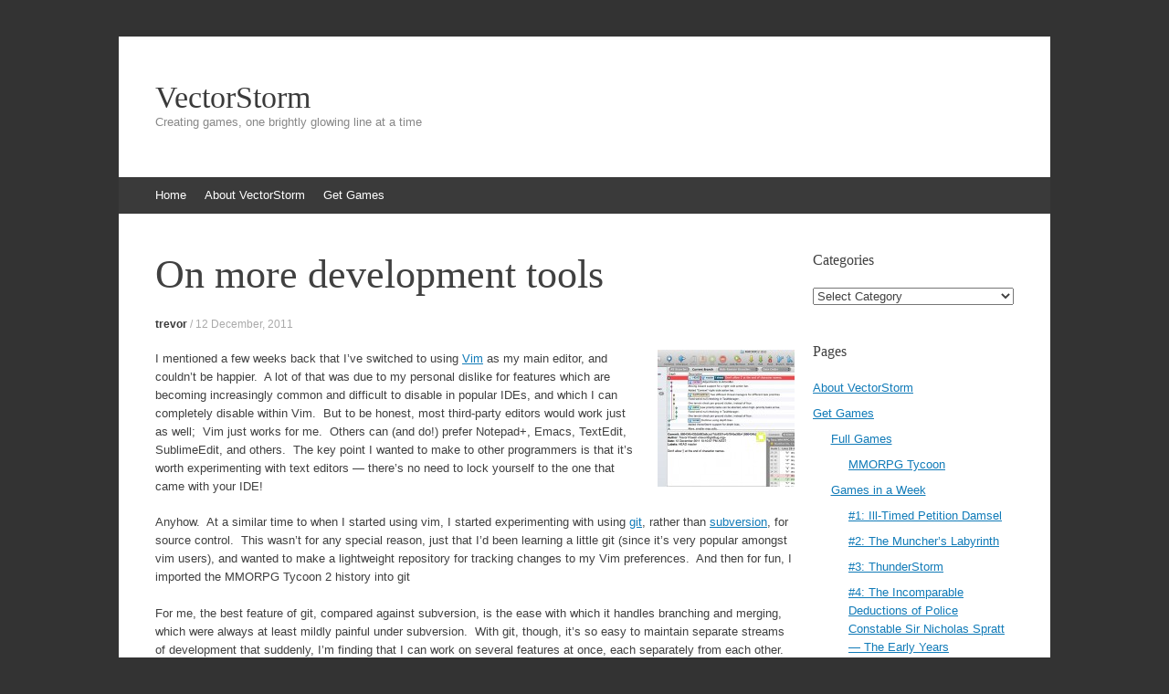

--- FILE ---
content_type: text/html
request_url: https://www.vectorstorm.com.au/2011/12/12/on-more-development-tools/
body_size: 7833
content:
<!DOCTYPE html>
<html lang="en-US">
<head>
<meta http-equiv="Last-Modified" content="Sun, 11 Jul 2021 04:06:15 GMT">
<meta charset="UTF-8" />
<meta name="viewport" content="width=device-width, initial-scale=1" />
<title>On more development tools | VectorStorm</title>
<link rel="profile" href="http://gmpg.org/xfn/11" />
<!--[if lt IE 9]>
<script src="/wp-content/themes/vectorstorm/js/html5.js" type="text/javascript"></script>
<![endif]-->

<meta name='robots' content='max-image-preview:large' />
<link rel='dns-prefetch' href='//s.w.org' />
		<script type="text/javascript">
			window._wpemojiSettings = {"baseUrl":"https:\/\/s.w.org\/images\/core\/emoji\/13.0.1\/72x72\/","ext":".png","svgUrl":"https:\/\/s.w.org\/images\/core\/emoji\/13.0.1\/svg\/","svgExt":".svg","source":{"concatemoji":"https:\/\/www.vectorstorm.com.au\/wp-includes\/js\/wp-emoji-release.min.js?ver=5.7.2"}};
			!function(e,a,t){var n,r,o,i=a.createElement("canvas"),p=i.getContext&&i.getContext("2d");function s(e,t){var a=String.fromCharCode;p.clearRect(0,0,i.width,i.height),p.fillText(a.apply(this,e),0,0);e=i.toDataURL();return p.clearRect(0,0,i.width,i.height),p.fillText(a.apply(this,t),0,0),e===i.toDataURL()}function c(e){var t=a.createElement("script");t.src=e,t.defer=t.type="text/javascript",a.getElementsByTagName("head")[0].appendChild(t)}for(o=Array("flag","emoji"),t.supports={everything:!0,everythingExceptFlag:!0},r=0;r<o.length;r++)t.supports[o[r]]=function(e){if(!p||!p.fillText)return!1;switch(p.textBaseline="top",p.font="600 32px Arial",e){case"flag":return s([127987,65039,8205,9895,65039],[127987,65039,8203,9895,65039])?!1:!s([55356,56826,55356,56819],[55356,56826,8203,55356,56819])&&!s([55356,57332,56128,56423,56128,56418,56128,56421,56128,56430,56128,56423,56128,56447],[55356,57332,8203,56128,56423,8203,56128,56418,8203,56128,56421,8203,56128,56430,8203,56128,56423,8203,56128,56447]);case"emoji":return!s([55357,56424,8205,55356,57212],[55357,56424,8203,55356,57212])}return!1}(o[r]),t.supports.everything=t.supports.everything&&t.supports[o[r]],"flag"!==o[r]&&(t.supports.everythingExceptFlag=t.supports.everythingExceptFlag&&t.supports[o[r]]);t.supports.everythingExceptFlag=t.supports.everythingExceptFlag&&!t.supports.flag,t.DOMReady=!1,t.readyCallback=function(){t.DOMReady=!0},t.supports.everything||(n=function(){t.readyCallback()},a.addEventListener?(a.addEventListener("DOMContentLoaded",n,!1),e.addEventListener("load",n,!1)):(e.attachEvent("onload",n),a.attachEvent("onreadystatechange",function(){"complete"===a.readyState&&t.readyCallback()})),(n=t.source||{}).concatemoji?c(n.concatemoji):n.wpemoji&&n.twemoji&&(c(n.twemoji),c(n.wpemoji)))}(window,document,window._wpemojiSettings);
		</script>
		<style type="text/css">
img.wp-smiley,
img.emoji {
	display: inline !important;
	border: none !important;
	box-shadow: none !important;
	height: 1em !important;
	width: 1em !important;
	margin: 0 .07em !important;
	vertical-align: -0.1em !important;
	background: none !important;
	padding: 0 !important;
}
</style>
	<link rel='stylesheet' id='wp-block-library-css'  href="/wp-includes/css/dist/block-library/style.min.css?ver=5.7.2" type='text/css' media='all' />
<style id='wp-block-library-inline-css' type='text/css'>
.has-text-align-justify{text-align:justify;}
</style>
<link rel='stylesheet' id='expound-style-css'  href="/wp-content/themes/vectorstorm/style.css?ver=20140129" type='text/css' media='all' />
<link rel='stylesheet' id='jetpack_css-css'  href="/wp-content/plugins/jetpack/css/jetpack.css?ver=8.2.4" type='text/css' media='all' />
<script type='text/javascript' src="/wp-includes/js/jquery/jquery.min.js?ver=3.5.1" id='jquery-core-js'></script>
<script type='text/javascript' src="/wp-includes/js/jquery/jquery-migrate.min.js?ver=3.3.2" id='jquery-migrate-js'></script>
<link rel="https://api.w.org/" href="/wp-json/" /><link rel="alternate" type="application/json" href="/wp-json/wp/v2/posts/2324" /><link rel="EditURI" type="application/rsd+xml" title="RSD" href="/xmlrpc.php?rsd" />
<link rel="wlwmanifest" type="application/wlwmanifest+xml" href="/wp-includes/wlwmanifest.xml" /> 
<meta name="generator" content="WordPress 5.7.2 with StaticPress2019 ver.0.7.0" />
<link rel="canonical" href="https://www.vectorstorm.com.au/2011/12/12/on-more-development-tools/" />
<link rel="alternate" type="application/json+oembed" href="/wp-json/oembed/1.0/embed?url=https%3A%2F%2Fwww.vectorstorm.com.au%2F2011%2F12%2F12%2Fon-more-development-tools%2F" />

<link rel='dns-prefetch' href='//v0.wordpress.com'/>

<!-- Jetpack Open Graph Tags -->
<meta property="og:type" content="article" />
<meta property="og:title" content="On more development tools" />
<meta property="og:url" content="https://www.vectorstorm.com.au/2011/12/12/on-more-development-tools/" />
<meta property="og:description" content="I mentioned a few weeks back that I&#8217;ve switched to using Vim as my main editor, and couldn&#8217;t be happier.  A lot of that was due to my personal dislike for features which are becoming in…" />
<meta property="article:published_time" content="2011-12-12T12:01:44+00:00" />
<meta property="article:modified_time" content="2011-12-12T12:01:44+00:00" />
<meta property="og:site_name" content="VectorStorm" />
<meta property="og:image" content="https://www.vectorstorm.com.au/wp-content/uploads/2019/04/cropped-Marketing_ImageE1_29_03_2016.jpg" />
<meta property="og:image:width" content="512" />
<meta property="og:image:height" content="512" />
<meta property="og:locale" content="en_US" />
<meta name="twitter:text:title" content="On more development tools" />
<meta name="twitter:image" content="https://www.vectorstorm.com.au/wp-content/uploads/2019/04/cropped-Marketing_ImageE1_29_03_2016-270x270.jpg" />
<meta name="twitter:card" content="summary" />

<!-- End Jetpack Open Graph Tags -->
<link rel="icon" href="/wp-content/uploads/2019/04/cropped-Marketing_ImageE1_29_03_2016-32x32.jpg" sizes="32x32" />
<link rel="icon" href="/wp-content/uploads/2019/04/cropped-Marketing_ImageE1_29_03_2016-192x192.jpg" sizes="192x192" />
<link rel="apple-touch-icon" href="/wp-content/uploads/2019/04/cropped-Marketing_ImageE1_29_03_2016-180x180.jpg" />
<meta name="msapplication-TileImage" content="https://www.vectorstorm.com.au/wp-content/uploads/2019/04/cropped-Marketing_ImageE1_29_03_2016-270x270.jpg" />

</head>

<body class="post-template-default single single-post postid-2324 single-format-standard">
<div id="page" class="hfeed site">
		<header id="masthead" class="site-header" role="banner">
		<div class="site-branding">
			<div class="site-title-group">
				<h1 class="site-title"><a href="/" title="VectorStorm" rel="home">VectorStorm</a></h1>
				<h2 class="site-description">Creating games, one brightly glowing line at a time</h2>
			</div>
		</div>

		<nav id="site-navigation" class="navigation-main" role="navigation">
			<h1 class="menu-toggle">Menu</h1>
			<a class="skip-link screen-reader-text" href="#content">Skip to content</a>

			<div class="menu"><ul>
<li ><a href="/">Home</a></li><li class="page_item page-item-3"><a href="/about-vectorstorm/">About VectorStorm</a></li>
<li class="page_item page-item-5 page_item_has_children"><a href="/get-games/">Get Games</a>
<ul class='children'>
	<li class="page_item page-item-165 page_item_has_children"><a href="/get-games/full-games/">Full Games</a>
	<ul class='children'>
		<li class="page_item page-item-166"><a href="/get-games/full-games/mmorpg-tycoon/">MMORPG Tycoon</a></li>
	</ul>
</li>
	<li class="page_item page-item-38"><a href="/get-games/vectorstorm-test-harness-games/">VectorStorm test games</a></li>
	<li class="page_item page-item-39 page_item_has_children"><a href="/get-games/game-in-a-week/">Games in a Week</a>
	<ul class='children'>
		<li class="page_item page-item-31"><a href="/get-games/game-in-a-week/petition-damsel/">#1: Ill-Timed Petition Damsel</a></li>
		<li class="page_item page-item-55"><a href="/get-games/game-in-a-week/munchers-labyrinth/">#2: The Muncher&#8217;s Labyrinth</a></li>
		<li class="page_item page-item-93"><a href="/get-games/game-in-a-week/thunderstorm/">#3: ThunderStorm</a></li>
		<li class="page_item page-item-124"><a href="/get-games/game-in-a-week/nicholas-spratt-the-early-years/">#4: The Incomparable Deductions of Police Constable Sir Nicholas Spratt &#8212; The Early Years</a></li>
		<li class="page_item page-item-199"><a href="/get-games/game-in-a-week/5-robot-finds-ice-cream/">#5: Robot Finds Ice Cream</a></li>
		<li class="page_item page-item-451"><a href="/get-games/game-in-a-week/6-lord-save-us-from-that-horrible-land/">#6 : Lord, Save Us From That Horrible Land</a></li>
		<li class="page_item page-item-1839"><a href="/get-games/game-in-a-week/7-gogogo/">#7 : GoGoGo!</a></li>
		<li class="page_item page-item-2061"><a href="/get-games/game-in-a-week/8-c4-ten-four/">#8: C4 Ten-Four</a></li>
		<li class="page_item page-item-2655"><a href="/get-games/game-in-a-week/9-atop/">#9: Atop</a></li>
	</ul>
</li>
</ul>
</li>
</ul></div>
								</nav><!-- #site-navigation -->
	</header><!-- #masthead -->
	
	<div id="main" class="site-main">

	<div id="primary" class="content-area">
		<div id="content" class="site-content" role="main">

		
			
<article id="post-2324" class="post-2324 post type-post status-publish format-standard hentry category-life category-random-musings">
	<header class="entry-header">
		<h1 class="entry-title">On more development tools</h1>

		<div class="entry-meta">
			<a class="author" rel="author" href="/author/trevor/">trevor</a> / <a class="entry-date" href="/2011/12/12/on-more-development-tools/">12 December, 2011</a>		</div><!-- .entry-meta -->
	</header><!-- .entry-header -->

	<div class="entry-content">
		<p><a href="http://www.vectorstorm.org/wp-content/uploads/2011/12/SourceTreeScreenSnapz001.jpg"><img loading="lazy" class="alignright size-thumbnail wp-image-2325" title="SourceTreeScreenSnapz001" src="http://www.vectorstorm.org/wp-content/uploads/2011/12/SourceTreeScreenSnapz001-150x150.jpg" alt="" width="150" height="150" /></a>I mentioned a few weeks back that I&#8217;ve switched to using <a href="http://www.vim.org/">Vim</a> as my main editor, and couldn&#8217;t be happier.  A lot of that was due to my personal dislike for features which are becoming increasingly common and difficult to disable in popular IDEs, and which I can completely disable within Vim.  But to be honest, most third-party editors would work just as well;  Vim just works for me.  Others can (and do!) prefer Notepad+, Emacs, TextEdit, SublimeEdit, and others.  The key point I wanted to make to other programmers is that it&#8217;s worth experimenting with text editors &#8212; there&#8217;s no need to lock yourself to the one that came with your IDE!</p>
<p>Anyhow.  At a similar time to when I started using vim, I started experimenting with using <a href="http://git-scm.com/">git</a>, rather than <a href="http://subversion.apache.org/">subversion</a>, for source control.  This wasn&#8217;t for any special reason, just that I&#8217;d been learning a little git (since it&#8217;s very popular amongst vim users), and wanted to make a lightweight repository for tracking changes to my Vim preferences.  And then for fun, I imported the MMORPG Tycoon 2 history into git</p>
<p>For me, the best feature of git, compared against subversion, is the ease with which it handles branching and merging, which were always at least mildly painful under subversion.  With git, though, it&#8217;s so easy to maintain separate streams of development that suddenly, I&#8217;m finding that I can work on several features at once, each separately from each other.  The screenshot above shows a graphical view of the current MMORPG Tycoon 2 codebase.  Right now, I have four different feature branches running, some for core features (&#8220;context&#8221; is for figuring out how to handle the context actions which I&#8217;ve previously shown in a &#8220;context matrix&#8221;), and some experimental (&#8220;duothreadman&#8221;, which is doing comparitive performance testing by maintaining two separate pools of threads, so that a glut of low-priority tasks can&#8217;t clog up the task queue).  If a feature branch works out well, I can merge it back into the master branch.  If not, I can just delete it and it doesn&#8217;t clutter up my repository any more.</p>
<p>Under git, it takes a fraction of a second to create a new feature branch, or to switch from one to another.  These operations would have taken several minutes each under subversion, and been major undertakings which had to be carefully considered and executed.  But they&#8217;re trivial now;  not even worth spending time thinking about.  Just make the branch, and delete it later if it turns out to have been a bad idea.</p>
<p>This sort of flexibility means that when I&#8217;m feeling blocked on one task, I can easily set it aside and work on a different task, without having to struggle to keep the two sets of changes distinct from each other.  And that&#8217;s tremendously freeing.</p>
			</div><!-- .entry-content -->

	<footer class="entry-meta">
		<a class="entry-date" href="/2011/12/12/on-more-development-tools/">12 December, 2011</a> in <a href="/category/life/" rel="category tag">General life</a>, <a href="/category/random-musings/" rel="category tag">Random Musings</a>. 	</footer><!-- .entry-meta -->
</article><!-- #post-## -->
			<div class="related-content">
	<h3 class="related-content-title">Related posts</h3>
	
		<article id="post-3935" class="post-3935 post type-post status-publish format-standard has-post-thumbnail hentry category-life">

						<div class="entry-thumbnail">
				<a href="/2016/07/31/video-conversion-twitter-tweet/"><img width="50" height="50" src="/wp-content/uploads/2016/07/ffmpeg-logo-50x50.png" class="attachment-expound-mini size-expound-mini wp-post-image" alt="" loading="lazy" /></a>
			</div>
			
			<header class="entry-header">
				<h3 class="entry-title"><a href="/2016/07/31/video-conversion-twitter-tweet/" title="Permalink to Video conversion for use on Twitter" rel="bookmark">Video conversion for use on Twitter</a></h3>
			</header><!-- .entry-header -->

		</article>

	
		<article id="post-3744" class="post-3744 post type-post status-publish format-standard has-post-thumbnail hentry category-full-games category-life category-mmorpg-tycoon">

						<div class="entry-thumbnail">
				<a href="/2016/02/17/back-in-the-saddle/"><img width="50" height="50" src="/wp-content/uploads/2016/02/dragon-50x50.png" class="attachment-expound-mini size-expound-mini wp-post-image" alt="" loading="lazy" srcset="/wp-content/uploads/2016/02/dragon-50x50.png 50w, https://www.vectorstorm.com.au/wp-content/uploads/2016/02/dragon-150x150.png 150w" sizes="(max-width: 50px) 100vw, 50px" /></a>
			</div>
			
			<header class="entry-header">
				<h3 class="entry-title"><a href="/2016/02/17/back-in-the-saddle/" title="Permalink to Back in the saddle" rel="bookmark">Back in the saddle</a></h3>
			</header><!-- .entry-header -->

		</article>

	
		<article id="post-3740" class="post-3740 post type-post status-publish format-standard hentry category-full-games category-life category-mmorpg-tycoon">

			
			<header class="entry-header">
				<h3 class="entry-title"><a href="/2016/01/24/status-update/" title="Permalink to Status update" rel="bookmark">Status update</a></h3>
			</header><!-- .entry-header -->

		</article>

	</div>

				<nav role="navigation" id="nav-below" class="navigation-post">
		<h1 class="screen-reader-text">Post navigation</h1>

	
		<div class="nav-previous"><a href="/2011/12/04/thoughts-on-freemium-games/" rel="prev"><span class="meta-nav">&larr;</span>&nbsp;Thoughts on &#8220;Freemium&#8221; Games</a></div>		<div class="nav-next"><a href="/2011/12/16/my-latest-distractions/" rel="next">My latest distractions&nbsp;<span class="meta-nav">&rarr;</span></a></div>
	
	</nav><!-- #nav-below -->
	
			
		
		</div><!-- #content -->
	</div><!-- #primary -->

	<div id="secondary" class="widget-area" role="complementary">
				<aside id="categories-3" class="widget widget_categories"><h1 class="widget-title">Categories</h1><form action="" method="get"><label class="screen-reader-text" for="cat">Categories</label><select  name='cat' id='cat' class='postform' >
	<option value='-1'>Select Category</option>
	<option class="level-0" value="33">Engine Design</option>
	<option class="level-0" value="24">Full Games</option>
	<option class="level-1" value="25">&nbsp;&nbsp;&nbsp;MMORPG Tycoon</option>
	<option class="level-1" value="35">&nbsp;&nbsp;&nbsp;Spratt 2</option>
	<option class="level-0" value="20">Game Design</option>
	<option class="level-0" value="17">Game in a Week</option>
	<option class="level-1" value="18">&nbsp;&nbsp;&nbsp;#1: Petition Damsel</option>
	<option class="level-1" value="41">&nbsp;&nbsp;&nbsp;#10: Ten</option>
	<option class="level-1" value="19">&nbsp;&nbsp;&nbsp;#2: The Muncher&#8217;s Labyrinth</option>
	<option class="level-1" value="22">&nbsp;&nbsp;&nbsp;#3: ThunderStorm</option>
	<option class="level-1" value="23">&nbsp;&nbsp;&nbsp;#4: Police Constable Sir Nicholas Spratt</option>
	<option class="level-1" value="26">&nbsp;&nbsp;&nbsp;#5 : Robot Finds Ice Cream</option>
	<option class="level-1" value="30">&nbsp;&nbsp;&nbsp;#6: Lord, Save Us</option>
	<option class="level-1" value="36">&nbsp;&nbsp;&nbsp;#7: GoGoGo!</option>
	<option class="level-1" value="37">&nbsp;&nbsp;&nbsp;#8: C4 Ten-Four</option>
	<option class="level-1" value="39">&nbsp;&nbsp;&nbsp;#9: Atop</option>
	<option class="level-0" value="7">General life</option>
	<option class="level-0" value="29">Load Screen Reviews</option>
	<option class="level-0" value="32">Random Musings</option>
	<option class="level-0" value="31">Shameless Indie Plugs</option>
	<option class="level-0" value="38">The Long View</option>
	<option class="level-0" value="3">VectorStorm</option>
	<option class="level-1" value="4">&nbsp;&nbsp;&nbsp;Engine</option>
	<option class="level-1" value="21">&nbsp;&nbsp;&nbsp;Space Maze Express</option>
	<option class="level-1" value="6">&nbsp;&nbsp;&nbsp;StarShot</option>
	<option class="level-0" value="34">VGKnowHow Videos</option>
</select>
</form>
<script type="text/javascript">
/* <![CDATA[ */
(function() {
	var dropdown = document.getElementById( "cat" );
	function onCatChange() {
		if ( dropdown.options[ dropdown.selectedIndex ].value > 0 ) {
			dropdown.parentNode.submit();
		}
	}
	dropdown.onchange = onCatChange;
})();
/* ]]> */
</script>

			</aside><aside id="pages-2" class="widget widget_pages"><h1 class="widget-title">Pages</h1>
			<ul>
				<li class="page_item page-item-3"><a href="/about-vectorstorm/">About VectorStorm</a></li>
<li class="page_item page-item-5 page_item_has_children"><a href="/get-games/">Get Games</a>
<ul class='children'>
	<li class="page_item page-item-165 page_item_has_children"><a href="/get-games/full-games/">Full Games</a>
	<ul class='children'>
		<li class="page_item page-item-166"><a href="/get-games/full-games/mmorpg-tycoon/">MMORPG Tycoon</a></li>
	</ul>
</li>
	<li class="page_item page-item-39 page_item_has_children"><a href="/get-games/game-in-a-week/">Games in a Week</a>
	<ul class='children'>
		<li class="page_item page-item-31"><a href="/get-games/game-in-a-week/petition-damsel/">#1: Ill-Timed Petition Damsel</a></li>
		<li class="page_item page-item-55"><a href="/get-games/game-in-a-week/munchers-labyrinth/">#2: The Muncher&#8217;s Labyrinth</a></li>
		<li class="page_item page-item-93"><a href="/get-games/game-in-a-week/thunderstorm/">#3: ThunderStorm</a></li>
		<li class="page_item page-item-124"><a href="/get-games/game-in-a-week/nicholas-spratt-the-early-years/">#4: The Incomparable Deductions of Police Constable Sir Nicholas Spratt &#8212; The Early Years</a></li>
		<li class="page_item page-item-199"><a href="/get-games/game-in-a-week/5-robot-finds-ice-cream/">#5: Robot Finds Ice Cream</a></li>
		<li class="page_item page-item-451"><a href="/get-games/game-in-a-week/6-lord-save-us-from-that-horrible-land/">#6 : Lord, Save Us From That Horrible Land</a></li>
		<li class="page_item page-item-1839"><a href="/get-games/game-in-a-week/7-gogogo/">#7 : GoGoGo!</a></li>
		<li class="page_item page-item-2061"><a href="/get-games/game-in-a-week/8-c4-ten-four/">#8: C4 Ten-Four</a></li>
		<li class="page_item page-item-2655"><a href="/get-games/game-in-a-week/9-atop/">#9: Atop</a></li>
	</ul>
</li>
	<li class="page_item page-item-38"><a href="/get-games/vectorstorm-test-harness-games/">VectorStorm test games</a></li>
</ul>
</li>
			</ul>

			</aside><aside id="linkcat-8" class="widget widget_links"><h1 class="widget-title">Libraries:</h1>
	<ul class='xoxo blogroll'>
<li><a href="http://www.box2d.org/" title="The physics library currently powering most of the VectorStorm games.">Box2D</a></li>
<li><a href="http://glew.sourceforge.net/" title="The OpenGL Extension Wrangler Library">GLEW</a></li>
<li><a href="http://www.libsdl.org/" title="The Simple DirectMedia Layer, handling setup, input, and other functions in VectorStorm!">SDL</a></li>
<li><a href="http://www.libsdl.org/projects/SDL_mixer/" title="The sound library used by VectorStorm.">SDL_Mixer</a></li>
<li><a href="https://github.com/vectorstorm/vectorstorm" title="The open source game engine I maintain, which I use to make these games.">VectorStorm</a></li>

	</ul>
</aside>
<aside id="blog_subscription-2" class="widget widget_blog_subscription jetpack_subscription_widget"><h1 class="widget-title">Subscribe via Email</h1>
            <form action="#" method="post" accept-charset="utf-8" id="subscribe-blog-blog_subscription-2">
				                    <div id="subscribe-text"><p>Enter your email address to automatically receive an e-mail each time this site is updated.  (Blog e-mail subscriptions are handled by WordPress.com)</p>
</div>                    <p id="subscribe-email">
                        <label id="jetpack-subscribe-label"
                               class="screen-reader-text"
                               for="subscribe-field-blog_subscription-2">
							Email Address                        </label>
                        <input type="email" name="email" required="required" class="required"
                               value=""
                               id="subscribe-field-blog_subscription-2"
                               placeholder="Email Address"/>
                    </p>

                    <p id="subscribe-submit">
                        <input type="hidden" name="action" value="subscribe"/>
                        <input type="hidden" name="source" value="https://www.vectorstorm.com.au/2011/12/12/on-more-development-tools/"/>
                        <input type="hidden" name="sub-type" value="widget"/>
                        <input type="hidden" name="redirect_fragment" value="blog_subscription-2"/>
						                        <button type="submit"
	                        		                    	                        name="jetpack_subscriptions_widget"
	                    >
	                        Subscribe                        </button>
                    </p>
				            </form>
		
</aside><aside id="top-posts-2" class="widget widget_top-posts"><h1 class="widget-title">Top Posts &amp; Pages</h1><ul>				<li>
					<a href="/get-games/full-games/mmorpg-tycoon/" class="bump-view" data-bump-view="tp">MMORPG Tycoon</a>					</li>
								<li>
					<a href="/get-games/full-games/" class="bump-view" data-bump-view="tp">Full Games</a>					</li>
								<li>
					<a href="/2016/07/31/video-conversion-twitter-tweet/" class="bump-view" data-bump-view="tp">Video conversion for use on Twitter</a>					</li>
								<li>
					<a href="/2012/05/06/progress-3/" class="bump-view" data-bump-view="tp">Progress</a>					</li>
								<li>
					<a href="/2012/05/06/unexpected-behaviour/" class="bump-view" data-bump-view="tp">Unexpected behaviour</a>					</li>
								<li>
					<a href="/2012/05/06/a-coupl-of-shadow-shots/" class="bump-view" data-bump-view="tp">A couple of shadow shots</a>					</li>
								<li>
					<a href="/2012/05/15/lets-talk-about-shadows/" class="bump-view" data-bump-view="tp">Let&#039;s talk about shadows</a>					</li>
								<li>
					<a href="/2015/05/06/opengl-framebuffer-objects-cant-be-shared-between-rendering-contexts/" class="bump-view" data-bump-view="tp">OpenGL framebuffer objects can&#039;t be shared between rendering contexts</a>					</li>
								<li>
					<a href="/about-vectorstorm/" class="bump-view" data-bump-view="tp">About VectorStorm</a>					</li>
								<li>
					<a href="/2014/01/21/mmorpg-tycoon-2-roadmap/" class="bump-view" data-bump-view="tp">MMORPG Tycoon 2 Roadmap</a>					</li>
				</ul></aside>			</div><!-- #secondary -->
	</div><!-- #main -->

	<footer id="colophon" class="site-footer" role="contentinfo">
		<div class="site-info">
			<a href="http://wordpress.org/" rel="generator">Proudly powered by WordPress</a><span class="sep"> | </span>Theme: Expound by <a href="http://kovshenin.com/" rel="designer">Konstantin Kovshenin</a>		</div><!-- .site-info -->
	</footer><!-- #colophon -->
</div><!-- #page -->


<script type='text/javascript'>
/* <![CDATA[ */
r3f5x9JS=escape(document['referrer']);
hf4N='1ff408737980c4c0bf51e4127448943d';
hf4V='c1cd5845740448284c39721f518b3da0';
jQuery(document).ready(function($){var e="#commentform, .comment-respond form, .comment-form, #lostpasswordform, #registerform, #loginform, #login_form, #wpss_contact_form";$(e).submit(function(){$("<input>").attr("type","hidden").attr("name","r3f5x9JS").attr("value",r3f5x9JS).appendTo(e);$("<input>").attr("type","hidden").attr("name",hf4N).attr("value",hf4V).appendTo(e);return true;});$("#comment").attr({minlength:"15",maxlength:"15360"})});
/* ]]> */
</script> 
<script type='text/javascript' src="/wp-content/themes/vectorstorm/js/navigation.js?ver=20120206" id='expound-navigation-js'></script>
<script type='text/javascript' src="/wp-content/themes/vectorstorm/js/skip-link-focus-fix.js?ver=20130115" id='expound-skip-link-focus-fix-js'></script>
<script type='text/javascript' src="/wp-content/plugins/wp-spamshield/js/jscripts-ftr-min.js" id='wpss-jscripts-ftr-js'></script>
<script type='text/javascript' src="/wp-includes/js/wp-embed.min.js?ver=5.7.2" id='wp-embed-js'></script>
<script type='text/javascript' src='https://stats.wp.com/e-202127.js' async='async' defer='defer'></script>
<script type='text/javascript'>
	_stq = window._stq || [];
	_stq.push([ 'view', {v:'ext',j:'1:8.2.4',blog:'5758110',post:'2324',tz:'10',srv:'www.vectorstorm.com.au'} ]);
	_stq.push([ 'clickTrackerInit', '5758110', '2324' ]);
</script>

</body>
</html>